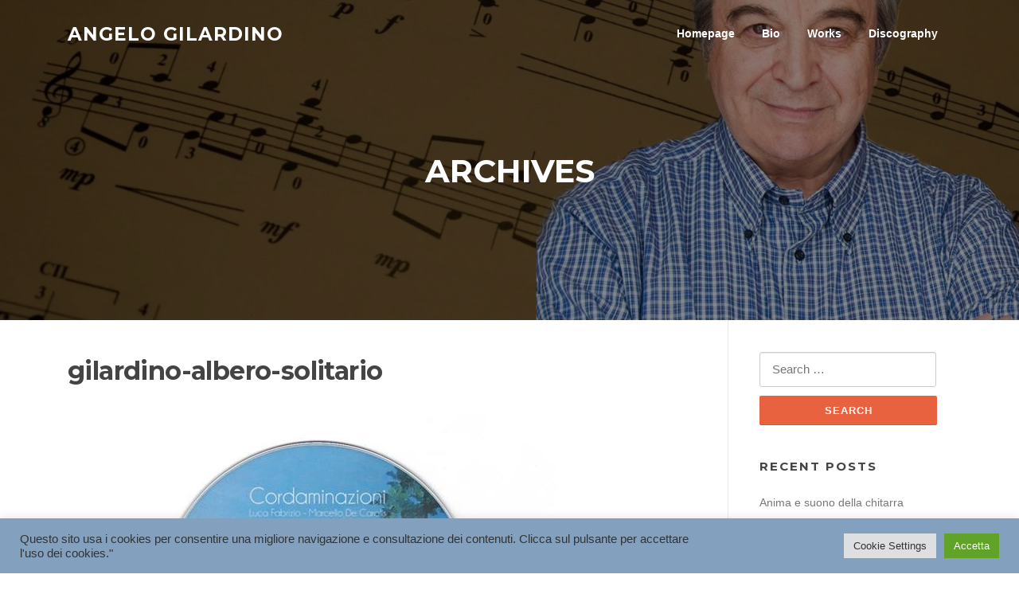

--- FILE ---
content_type: text/html; charset=UTF-8
request_url: http://angelogilardino.com/gilardino-albero-solitario/
body_size: 12575
content:
<!DOCTYPE html>
<html dir="ltr" lang="en-US">
<head>
<meta charset="UTF-8">
<meta name="viewport" content="width=device-width, initial-scale=1">
<link rel="profile" href="http://gmpg.org/xfn/11">
<link rel="pingback" href="http://angelogilardino.com/xmlrpc.php">

<title>gilardino-albero-solitario | Angelo Gilardino</title>

		<!-- All in One SEO 4.9.3 - aioseo.com -->
	<meta name="robots" content="max-image-preview:large" />
	<meta name="author" content="SardiniaNET"/>
	<link rel="canonical" href="http://angelogilardino.com/gilardino-albero-solitario/" />
	<meta name="generator" content="All in One SEO (AIOSEO) 4.9.3" />
		<script type="application/ld+json" class="aioseo-schema">
			{"@context":"https:\/\/schema.org","@graph":[{"@type":"BreadcrumbList","@id":"http:\/\/angelogilardino.com\/gilardino-albero-solitario\/#breadcrumblist","itemListElement":[{"@type":"ListItem","@id":"http:\/\/angelogilardino.com#listItem","position":1,"name":"Home","item":"http:\/\/angelogilardino.com","nextItem":{"@type":"ListItem","@id":"http:\/\/angelogilardino.com\/gilardino-albero-solitario\/#listItem","name":"gilardino-albero-solitario"}},{"@type":"ListItem","@id":"http:\/\/angelogilardino.com\/gilardino-albero-solitario\/#listItem","position":2,"name":"gilardino-albero-solitario","previousItem":{"@type":"ListItem","@id":"http:\/\/angelogilardino.com#listItem","name":"Home"}}]},{"@type":"ItemPage","@id":"http:\/\/angelogilardino.com\/gilardino-albero-solitario\/#itempage","url":"http:\/\/angelogilardino.com\/gilardino-albero-solitario\/","name":"gilardino-albero-solitario | Angelo Gilardino","inLanguage":"en-US","isPartOf":{"@id":"http:\/\/angelogilardino.com\/#website"},"breadcrumb":{"@id":"http:\/\/angelogilardino.com\/gilardino-albero-solitario\/#breadcrumblist"},"author":{"@id":"http:\/\/angelogilardino.com\/author\/sardinianet\/#author"},"creator":{"@id":"http:\/\/angelogilardino.com\/author\/sardinianet\/#author"},"datePublished":"2018-10-18T18:33:47+01:00","dateModified":"2018-10-18T18:33:47+01:00"},{"@type":"Organization","@id":"http:\/\/angelogilardino.com\/#organization","name":"Angelo Gilardino","description":"guitarist-composer","url":"http:\/\/angelogilardino.com\/"},{"@type":"Person","@id":"http:\/\/angelogilardino.com\/author\/sardinianet\/#author","url":"http:\/\/angelogilardino.com\/author\/sardinianet\/","name":"SardiniaNET","image":{"@type":"ImageObject","@id":"http:\/\/angelogilardino.com\/gilardino-albero-solitario\/#authorImage","url":"http:\/\/1.gravatar.com\/avatar\/d71166cd01acc7a6104ffdd15f218204?s=96&d=mm&r=g","width":96,"height":96,"caption":"SardiniaNET"}},{"@type":"WebSite","@id":"http:\/\/angelogilardino.com\/#website","url":"http:\/\/angelogilardino.com\/","name":"Angelo Gilardino","description":"guitarist-composer","inLanguage":"en-US","publisher":{"@id":"http:\/\/angelogilardino.com\/#organization"}}]}
		</script>
		<!-- All in One SEO -->

<link rel='dns-prefetch' href='//fonts.googleapis.com' />
<link rel="alternate" type="application/rss+xml" title="Angelo Gilardino &raquo; Feed" href="http://angelogilardino.com/feed/" />
<link rel="alternate" type="application/rss+xml" title="Angelo Gilardino &raquo; Comments Feed" href="http://angelogilardino.com/comments/feed/" />
<link rel="alternate" type="application/rss+xml" title="Angelo Gilardino &raquo; gilardino-albero-solitario Comments Feed" href="http://angelogilardino.com/feed/?attachment_id=1324" />
<script type="text/javascript">
window._wpemojiSettings = {"baseUrl":"https:\/\/s.w.org\/images\/core\/emoji\/14.0.0\/72x72\/","ext":".png","svgUrl":"https:\/\/s.w.org\/images\/core\/emoji\/14.0.0\/svg\/","svgExt":".svg","source":{"concatemoji":"http:\/\/angelogilardino.com\/wp-includes\/js\/wp-emoji-release.min.js?ver=6.2.8"}};
/*! This file is auto-generated */
!function(e,a,t){var n,r,o,i=a.createElement("canvas"),p=i.getContext&&i.getContext("2d");function s(e,t){p.clearRect(0,0,i.width,i.height),p.fillText(e,0,0);e=i.toDataURL();return p.clearRect(0,0,i.width,i.height),p.fillText(t,0,0),e===i.toDataURL()}function c(e){var t=a.createElement("script");t.src=e,t.defer=t.type="text/javascript",a.getElementsByTagName("head")[0].appendChild(t)}for(o=Array("flag","emoji"),t.supports={everything:!0,everythingExceptFlag:!0},r=0;r<o.length;r++)t.supports[o[r]]=function(e){if(p&&p.fillText)switch(p.textBaseline="top",p.font="600 32px Arial",e){case"flag":return s("\ud83c\udff3\ufe0f\u200d\u26a7\ufe0f","\ud83c\udff3\ufe0f\u200b\u26a7\ufe0f")?!1:!s("\ud83c\uddfa\ud83c\uddf3","\ud83c\uddfa\u200b\ud83c\uddf3")&&!s("\ud83c\udff4\udb40\udc67\udb40\udc62\udb40\udc65\udb40\udc6e\udb40\udc67\udb40\udc7f","\ud83c\udff4\u200b\udb40\udc67\u200b\udb40\udc62\u200b\udb40\udc65\u200b\udb40\udc6e\u200b\udb40\udc67\u200b\udb40\udc7f");case"emoji":return!s("\ud83e\udef1\ud83c\udffb\u200d\ud83e\udef2\ud83c\udfff","\ud83e\udef1\ud83c\udffb\u200b\ud83e\udef2\ud83c\udfff")}return!1}(o[r]),t.supports.everything=t.supports.everything&&t.supports[o[r]],"flag"!==o[r]&&(t.supports.everythingExceptFlag=t.supports.everythingExceptFlag&&t.supports[o[r]]);t.supports.everythingExceptFlag=t.supports.everythingExceptFlag&&!t.supports.flag,t.DOMReady=!1,t.readyCallback=function(){t.DOMReady=!0},t.supports.everything||(n=function(){t.readyCallback()},a.addEventListener?(a.addEventListener("DOMContentLoaded",n,!1),e.addEventListener("load",n,!1)):(e.attachEvent("onload",n),a.attachEvent("onreadystatechange",function(){"complete"===a.readyState&&t.readyCallback()})),(e=t.source||{}).concatemoji?c(e.concatemoji):e.wpemoji&&e.twemoji&&(c(e.twemoji),c(e.wpemoji)))}(window,document,window._wpemojiSettings);
</script>
<style type="text/css">
img.wp-smiley,
img.emoji {
	display: inline !important;
	border: none !important;
	box-shadow: none !important;
	height: 1em !important;
	width: 1em !important;
	margin: 0 0.07em !important;
	vertical-align: -0.1em !important;
	background: none !important;
	padding: 0 !important;
}
</style>
	<link rel='stylesheet' id='wp-block-library-css' href='http://angelogilardino.com/wp-content/plugins/gutenberg/build/block-library/style.css?ver=17.1.4' type='text/css' media='all' />
<link rel='stylesheet' id='ultimate_blocks-cgb-style-css-css' href='http://angelogilardino.com/wp-content/plugins/ultimate-blocks/dist/blocks.style.build.css?ver=3.4.9' type='text/css' media='all' />
<link rel='stylesheet' id='aioseo/css/src/vue/standalone/blocks/table-of-contents/global.scss-css' href='http://angelogilardino.com/wp-content/plugins/all-in-one-seo-pack/dist/Lite/assets/css/table-of-contents/global.e90f6d47.css?ver=4.9.3' type='text/css' media='all' />
<link rel='stylesheet' id='classic-theme-styles-css' href='http://angelogilardino.com/wp-includes/css/classic-themes.min.css?ver=6.2.8' type='text/css' media='all' />
<link rel='stylesheet' id='ub-extension-style-css-css' href='http://angelogilardino.com/wp-content/plugins/ultimate-blocks/src/extensions/style.css?ver=6.2.8' type='text/css' media='all' />
<link rel='stylesheet' id='cookie-law-info-css' href='http://angelogilardino.com/wp-content/plugins/cookie-law-info/legacy/public/css/cookie-law-info-public.css?ver=3.3.9.1' type='text/css' media='all' />
<link rel='stylesheet' id='cookie-law-info-gdpr-css' href='http://angelogilardino.com/wp-content/plugins/cookie-law-info/legacy/public/css/cookie-law-info-gdpr.css?ver=3.3.9.1' type='text/css' media='all' />
<style id='global-styles-inline-css' type='text/css'>
body{--wp--preset--color--black: #000000;--wp--preset--color--cyan-bluish-gray: #abb8c3;--wp--preset--color--white: #ffffff;--wp--preset--color--pale-pink: #f78da7;--wp--preset--color--vivid-red: #cf2e2e;--wp--preset--color--luminous-vivid-orange: #ff6900;--wp--preset--color--luminous-vivid-amber: #fcb900;--wp--preset--color--light-green-cyan: #7bdcb5;--wp--preset--color--vivid-green-cyan: #00d084;--wp--preset--color--pale-cyan-blue: #8ed1fc;--wp--preset--color--vivid-cyan-blue: #0693e3;--wp--preset--color--vivid-purple: #9b51e0;--wp--preset--gradient--vivid-cyan-blue-to-vivid-purple: linear-gradient(135deg,rgba(6,147,227,1) 0%,rgb(155,81,224) 100%);--wp--preset--gradient--light-green-cyan-to-vivid-green-cyan: linear-gradient(135deg,rgb(122,220,180) 0%,rgb(0,208,130) 100%);--wp--preset--gradient--luminous-vivid-amber-to-luminous-vivid-orange: linear-gradient(135deg,rgba(252,185,0,1) 0%,rgba(255,105,0,1) 100%);--wp--preset--gradient--luminous-vivid-orange-to-vivid-red: linear-gradient(135deg,rgba(255,105,0,1) 0%,rgb(207,46,46) 100%);--wp--preset--gradient--very-light-gray-to-cyan-bluish-gray: linear-gradient(135deg,rgb(238,238,238) 0%,rgb(169,184,195) 100%);--wp--preset--gradient--cool-to-warm-spectrum: linear-gradient(135deg,rgb(74,234,220) 0%,rgb(151,120,209) 20%,rgb(207,42,186) 40%,rgb(238,44,130) 60%,rgb(251,105,98) 80%,rgb(254,248,76) 100%);--wp--preset--gradient--blush-light-purple: linear-gradient(135deg,rgb(255,206,236) 0%,rgb(152,150,240) 100%);--wp--preset--gradient--blush-bordeaux: linear-gradient(135deg,rgb(254,205,165) 0%,rgb(254,45,45) 50%,rgb(107,0,62) 100%);--wp--preset--gradient--luminous-dusk: linear-gradient(135deg,rgb(255,203,112) 0%,rgb(199,81,192) 50%,rgb(65,88,208) 100%);--wp--preset--gradient--pale-ocean: linear-gradient(135deg,rgb(255,245,203) 0%,rgb(182,227,212) 50%,rgb(51,167,181) 100%);--wp--preset--gradient--electric-grass: linear-gradient(135deg,rgb(202,248,128) 0%,rgb(113,206,126) 100%);--wp--preset--gradient--midnight: linear-gradient(135deg,rgb(2,3,129) 0%,rgb(40,116,252) 100%);--wp--preset--font-size--small: 13px;--wp--preset--font-size--medium: 20px;--wp--preset--font-size--large: 36px;--wp--preset--font-size--x-large: 42px;--wp--preset--spacing--20: 0.44rem;--wp--preset--spacing--30: 0.67rem;--wp--preset--spacing--40: 1rem;--wp--preset--spacing--50: 1.5rem;--wp--preset--spacing--60: 2.25rem;--wp--preset--spacing--70: 3.38rem;--wp--preset--spacing--80: 5.06rem;--wp--preset--shadow--natural: 6px 6px 9px rgba(0, 0, 0, 0.2);--wp--preset--shadow--deep: 12px 12px 50px rgba(0, 0, 0, 0.4);--wp--preset--shadow--sharp: 6px 6px 0px rgba(0, 0, 0, 0.2);--wp--preset--shadow--outlined: 6px 6px 0px -3px rgba(255, 255, 255, 1), 6px 6px rgba(0, 0, 0, 1);--wp--preset--shadow--crisp: 6px 6px 0px rgba(0, 0, 0, 1);}:where(.is-layout-flex){gap: 0.5em;}:where(.is-layout-grid){gap: 0.5em;}body .is-layout-flow > .alignleft{float: left;margin-inline-start: 0;margin-inline-end: 2em;}body .is-layout-flow > .alignright{float: right;margin-inline-start: 2em;margin-inline-end: 0;}body .is-layout-flow > .aligncenter{margin-left: auto !important;margin-right: auto !important;}body .is-layout-constrained > .alignleft{float: left;margin-inline-start: 0;margin-inline-end: 2em;}body .is-layout-constrained > .alignright{float: right;margin-inline-start: 2em;margin-inline-end: 0;}body .is-layout-constrained > .aligncenter{margin-left: auto !important;margin-right: auto !important;}body .is-layout-constrained > :where(:not(.alignleft):not(.alignright):not(.alignfull)){max-width: var(--wp--style--global--content-size);margin-left: auto !important;margin-right: auto !important;}body .is-layout-constrained > .alignwide{max-width: var(--wp--style--global--wide-size);}body .is-layout-flex{display: flex;}body .is-layout-flex{flex-wrap: wrap;align-items: center;}body .is-layout-flex > *{margin: 0;}body .is-layout-grid{display: grid;}body .is-layout-grid > *{margin: 0;}:where(.wp-block-columns.is-layout-flex){gap: 2em;}:where(.wp-block-columns.is-layout-grid){gap: 2em;}:where(.wp-block-post-template.is-layout-flex){gap: 1.25em;}:where(.wp-block-post-template.is-layout-grid){gap: 1.25em;}.has-black-color{color: var(--wp--preset--color--black) !important;}.has-cyan-bluish-gray-color{color: var(--wp--preset--color--cyan-bluish-gray) !important;}.has-white-color{color: var(--wp--preset--color--white) !important;}.has-pale-pink-color{color: var(--wp--preset--color--pale-pink) !important;}.has-vivid-red-color{color: var(--wp--preset--color--vivid-red) !important;}.has-luminous-vivid-orange-color{color: var(--wp--preset--color--luminous-vivid-orange) !important;}.has-luminous-vivid-amber-color{color: var(--wp--preset--color--luminous-vivid-amber) !important;}.has-light-green-cyan-color{color: var(--wp--preset--color--light-green-cyan) !important;}.has-vivid-green-cyan-color{color: var(--wp--preset--color--vivid-green-cyan) !important;}.has-pale-cyan-blue-color{color: var(--wp--preset--color--pale-cyan-blue) !important;}.has-vivid-cyan-blue-color{color: var(--wp--preset--color--vivid-cyan-blue) !important;}.has-vivid-purple-color{color: var(--wp--preset--color--vivid-purple) !important;}.has-black-background-color{background-color: var(--wp--preset--color--black) !important;}.has-cyan-bluish-gray-background-color{background-color: var(--wp--preset--color--cyan-bluish-gray) !important;}.has-white-background-color{background-color: var(--wp--preset--color--white) !important;}.has-pale-pink-background-color{background-color: var(--wp--preset--color--pale-pink) !important;}.has-vivid-red-background-color{background-color: var(--wp--preset--color--vivid-red) !important;}.has-luminous-vivid-orange-background-color{background-color: var(--wp--preset--color--luminous-vivid-orange) !important;}.has-luminous-vivid-amber-background-color{background-color: var(--wp--preset--color--luminous-vivid-amber) !important;}.has-light-green-cyan-background-color{background-color: var(--wp--preset--color--light-green-cyan) !important;}.has-vivid-green-cyan-background-color{background-color: var(--wp--preset--color--vivid-green-cyan) !important;}.has-pale-cyan-blue-background-color{background-color: var(--wp--preset--color--pale-cyan-blue) !important;}.has-vivid-cyan-blue-background-color{background-color: var(--wp--preset--color--vivid-cyan-blue) !important;}.has-vivid-purple-background-color{background-color: var(--wp--preset--color--vivid-purple) !important;}.has-black-border-color{border-color: var(--wp--preset--color--black) !important;}.has-cyan-bluish-gray-border-color{border-color: var(--wp--preset--color--cyan-bluish-gray) !important;}.has-white-border-color{border-color: var(--wp--preset--color--white) !important;}.has-pale-pink-border-color{border-color: var(--wp--preset--color--pale-pink) !important;}.has-vivid-red-border-color{border-color: var(--wp--preset--color--vivid-red) !important;}.has-luminous-vivid-orange-border-color{border-color: var(--wp--preset--color--luminous-vivid-orange) !important;}.has-luminous-vivid-amber-border-color{border-color: var(--wp--preset--color--luminous-vivid-amber) !important;}.has-light-green-cyan-border-color{border-color: var(--wp--preset--color--light-green-cyan) !important;}.has-vivid-green-cyan-border-color{border-color: var(--wp--preset--color--vivid-green-cyan) !important;}.has-pale-cyan-blue-border-color{border-color: var(--wp--preset--color--pale-cyan-blue) !important;}.has-vivid-cyan-blue-border-color{border-color: var(--wp--preset--color--vivid-cyan-blue) !important;}.has-vivid-purple-border-color{border-color: var(--wp--preset--color--vivid-purple) !important;}.has-vivid-cyan-blue-to-vivid-purple-gradient-background{background: var(--wp--preset--gradient--vivid-cyan-blue-to-vivid-purple) !important;}.has-light-green-cyan-to-vivid-green-cyan-gradient-background{background: var(--wp--preset--gradient--light-green-cyan-to-vivid-green-cyan) !important;}.has-luminous-vivid-amber-to-luminous-vivid-orange-gradient-background{background: var(--wp--preset--gradient--luminous-vivid-amber-to-luminous-vivid-orange) !important;}.has-luminous-vivid-orange-to-vivid-red-gradient-background{background: var(--wp--preset--gradient--luminous-vivid-orange-to-vivid-red) !important;}.has-very-light-gray-to-cyan-bluish-gray-gradient-background{background: var(--wp--preset--gradient--very-light-gray-to-cyan-bluish-gray) !important;}.has-cool-to-warm-spectrum-gradient-background{background: var(--wp--preset--gradient--cool-to-warm-spectrum) !important;}.has-blush-light-purple-gradient-background{background: var(--wp--preset--gradient--blush-light-purple) !important;}.has-blush-bordeaux-gradient-background{background: var(--wp--preset--gradient--blush-bordeaux) !important;}.has-luminous-dusk-gradient-background{background: var(--wp--preset--gradient--luminous-dusk) !important;}.has-pale-ocean-gradient-background{background: var(--wp--preset--gradient--pale-ocean) !important;}.has-electric-grass-gradient-background{background: var(--wp--preset--gradient--electric-grass) !important;}.has-midnight-gradient-background{background: var(--wp--preset--gradient--midnight) !important;}.has-small-font-size{font-size: var(--wp--preset--font-size--small) !important;}.has-medium-font-size{font-size: var(--wp--preset--font-size--medium) !important;}.has-large-font-size{font-size: var(--wp--preset--font-size--large) !important;}.has-x-large-font-size{font-size: var(--wp--preset--font-size--x-large) !important;}
:where(.wp-block-columns.is-layout-flex){gap: 2em;}:where(.wp-block-columns.is-layout-grid){gap: 2em;}
.wp-block-pullquote{font-size: 1.5em;line-height: 1.6;}
.wp-block-navigation a:where(:not(.wp-element-button)){color: inherit;}
:where(.wp-block-post-template.is-layout-flex){gap: 1.25em;}:where(.wp-block-post-template.is-layout-grid){gap: 1.25em;}
</style>
<link rel='stylesheet' id='screenr-fonts-css' href='https://fonts.googleapis.com/css?family=Open%2BSans%3A400%2C300%2C300italic%2C400italic%2C600%2C600italic%2C700%2C700italic%7CMontserrat%3A400%2C700&#038;subset=latin%2Clatin-ext' type='text/css' media='all' />
<link rel='stylesheet' id='font-awesome-css' href='http://angelogilardino.com/wp-content/themes/screenr/assets/css/font-awesome.min.css?ver=4.0.0' type='text/css' media='all' />
<link rel='stylesheet' id='bootstrap-css' href='http://angelogilardino.com/wp-content/themes/screenr/assets/css/bootstrap.min.css?ver=4.0.0' type='text/css' media='all' />
<link rel='stylesheet' id='screenr-style-css' href='http://angelogilardino.com/wp-content/themes/screenr/style.css?ver=6.2.8' type='text/css' media='all' />
<style id='screenr-style-inline-css' type='text/css'>
	.parallax-window.parallax-videolightbox .parallax-mirror::before{
		background-color: rgba(2,2,2,0.57);
	}
			#page-header-cover.swiper-slider.no-image .swiper-slide .overlay {
		background-color: #000000;
		opacity: 1;
	}
	
	
	
	
	
	
	
		.gallery-carousel .g-item{
		padding: 0px 10px;
	}
	.gallery-carousel {
		margin-left: -10px;
		margin-right: -10px;
	}
	.gallery-grid .g-item, .gallery-masonry .g-item .inner {
		padding: 10px;
	}
	.gallery-grid, .gallery-masonry {
		margin: -10px;
	}
	
</style>
<link rel='stylesheet' id='screenr-gallery-lightgallery-css' href='http://angelogilardino.com/wp-content/themes/screenr/assets/css/lightgallery.css?ver=6.2.8' type='text/css' media='all' />
<link rel='stylesheet' id='tablepress-default-css' href='http://angelogilardino.com/wp-content/plugins/tablepress/css/build/default.css?ver=3.2.6' type='text/css' media='all' />
<script type='text/javascript' src='http://angelogilardino.com/wp-includes/js/jquery/jquery.min.js?ver=3.6.4' id='jquery-core-js'></script>
<script type='text/javascript' src='http://angelogilardino.com/wp-includes/js/jquery/jquery-migrate.min.js?ver=3.4.0' id='jquery-migrate-js'></script>
<script type='text/javascript' id='cookie-law-info-js-extra'>
/* <![CDATA[ */
var Cli_Data = {"nn_cookie_ids":[],"cookielist":[],"non_necessary_cookies":[],"ccpaEnabled":"","ccpaRegionBased":"","ccpaBarEnabled":"","strictlyEnabled":["necessary","obligatoire"],"ccpaType":"gdpr","js_blocking":"1","custom_integration":"","triggerDomRefresh":"","secure_cookies":""};
var cli_cookiebar_settings = {"animate_speed_hide":"500","animate_speed_show":"500","background":"#83a1bf","border":"#b1a6a6c2","border_on":"","button_1_button_colour":"#61a229","button_1_button_hover":"#4e8221","button_1_link_colour":"#fff","button_1_as_button":"1","button_1_new_win":"","button_2_button_colour":"#333","button_2_button_hover":"#292929","button_2_link_colour":"#444","button_2_as_button":"","button_2_hidebar":"","button_3_button_colour":"#dedfe0","button_3_button_hover":"#b2b2b3","button_3_link_colour":"#333333","button_3_as_button":"1","button_3_new_win":"","button_4_button_colour":"#dedfe0","button_4_button_hover":"#b2b2b3","button_4_link_colour":"#333333","button_4_as_button":"1","button_7_button_colour":"#61a229","button_7_button_hover":"#4e8221","button_7_link_colour":"#fff","button_7_as_button":"1","button_7_new_win":"","font_family":"inherit","header_fix":"","notify_animate_hide":"1","notify_animate_show":"","notify_div_id":"#cookie-law-info-bar","notify_position_horizontal":"right","notify_position_vertical":"bottom","scroll_close":"","scroll_close_reload":"","accept_close_reload":"","reject_close_reload":"","showagain_tab":"","showagain_background":"#fff","showagain_border":"#000","showagain_div_id":"#cookie-law-info-again","showagain_x_position":"100px","text":"#333333","show_once_yn":"","show_once":"10000","logging_on":"","as_popup":"","popup_overlay":"1","bar_heading_text":"","cookie_bar_as":"banner","popup_showagain_position":"bottom-right","widget_position":"left"};
var log_object = {"ajax_url":"http:\/\/angelogilardino.com\/wp-admin\/admin-ajax.php"};
/* ]]> */
</script>
<script type='text/javascript' src='http://angelogilardino.com/wp-content/plugins/cookie-law-info/legacy/public/js/cookie-law-info-public.js?ver=3.3.9.1' id='cookie-law-info-js'></script>
<link rel="https://api.w.org/" href="http://angelogilardino.com/wp-json/" /><link rel="alternate" type="application/json" href="http://angelogilardino.com/wp-json/wp/v2/media/1324" /><link rel="EditURI" type="application/rsd+xml" title="RSD" href="http://angelogilardino.com/xmlrpc.php?rsd" />
<link rel="wlwmanifest" type="application/wlwmanifest+xml" href="http://angelogilardino.com/wp-includes/wlwmanifest.xml" />
<meta name="generator" content="WordPress 6.2.8" />
<link rel='shortlink' href='http://angelogilardino.com/?p=1324' />
<link rel="alternate" type="application/json+oembed" href="http://angelogilardino.com/wp-json/oembed/1.0/embed?url=http%3A%2F%2Fangelogilardino.com%2Fgilardino-albero-solitario%2F" />
<link rel="alternate" type="text/xml+oembed" href="http://angelogilardino.com/wp-json/oembed/1.0/embed?url=http%3A%2F%2Fangelogilardino.com%2Fgilardino-albero-solitario%2F&#038;format=xml" />
<style type="text/css">.recentcomments a{display:inline !important;padding:0 !important;margin:0 !important;}</style><link rel="icon" href="http://angelogilardino.com/wp-content/uploads/2021/06/cropped-ICON-32x32.jpg" sizes="32x32" />
<link rel="icon" href="http://angelogilardino.com/wp-content/uploads/2021/06/cropped-ICON-192x192.jpg" sizes="192x192" />
<link rel="apple-touch-icon" href="http://angelogilardino.com/wp-content/uploads/2021/06/cropped-ICON-180x180.jpg" />
<meta name="msapplication-TileImage" content="http://angelogilardino.com/wp-content/uploads/2021/06/cropped-ICON-270x270.jpg" />
</head>

<body class="attachment attachment-template-default single single-attachment postid-1324 attachmentid-1324 attachment-jpeg group-blog has-site-title no-site-tagline header-layout-fixed">
<div id="page" class="site">
	<a class="skip-link screen-reader-text" href="#content">Skip to content</a>
    	<header id="masthead" class="site-header sticky-header transparent" role="banner">
		<div class="container">
			    <div class="site-branding">
                        <p class="site-title"><a href="http://angelogilardino.com/" rel="home">Angelo Gilardino</a></p>
                    </div><!-- .site-branding -->
    
			<div class="header-right-wrapper">
				<a href="#" id="nav-toggle">Menu<span></span></a>
				<nav id="site-navigation" class="main-navigation" role="navigation">
					<ul class="nav-menu">
						<li id="menu-item-1859" class="menu-item menu-item-type-post_type menu-item-object-page menu-item-home menu-item-1859"><a href="http://angelogilardino.com/">Homepage</a></li>
<li id="menu-item-1860" class="menu-item menu-item-type-post_type menu-item-object-page menu-item-1860"><a href="http://angelogilardino.com/bio/">Bio</a></li>
<li id="menu-item-1864" class="menu-item menu-item-type-post_type menu-item-object-page menu-item-1864"><a href="http://angelogilardino.com/works/">Works</a></li>
<li id="menu-item-1892" class="menu-item menu-item-type-custom menu-item-object-custom menu-item-has-children menu-item-1892"><a href="#">Discography</a>
<ul class="sub-menu">
	<li id="menu-item-1863" class="menu-item menu-item-type-post_type menu-item-object-page menu-item-1863"><a href="http://angelogilardino.com/gilardino-discography-guitar-solo-1/">Solo Guitar</a></li>
	<li id="menu-item-1893" class="menu-item menu-item-type-post_type menu-item-object-page menu-item-1893"><a href="http://angelogilardino.com/discography-guitar-concertos/">Guitar Concertos</a></li>
</ul>
</li>
					</ul>
				</nav>
				<!-- #site-navigation -->
			</div>

		</div>
	</header><!-- #masthead -->
	<section id="page-header-cover" class="section-slider swiper-slider fixed has-image" >
		<div class="swiper-container" data-autoplay="0">
			<div class="swiper-wrapper ">
				<div class="swiper-slide slide-align-center " style="background-image: url('http://angelogilardino.com/wp-content/uploads/2021/09/cropped-HEADER.jpg');" ><div class="swiper-slide-intro"><div class="swiper-intro-inner" style="padding-top: 13%; padding-bottom: 13%; " ><h2 class="swiper-slide-heading">Archives</h2></div></div><div class="overlay"></div></div>			</div>
		</div>
	</section>
	
	<div id="content" class="site-content">

		<div id="content-inside" class="container right-sidebar">
			<div id="primary" class="content-area">
				<main id="main" class="site-main" role="main">

				
                    <article id="post-1324" class="post-1324 attachment type-attachment status-inherit hentry">
                        <header class="entry-header">
                            <h1 class="entry-title">gilardino-albero-solitario</h1>                        </header><!-- .entry-header -->
                        <img width="616" height="455" src="http://angelogilardino.com/wp-content/uploads/2018/10/gilardino-albero-solitario.jpg" class="attachment-full size-full" alt="" decoding="async" loading="lazy" srcset="http://angelogilardino.com/wp-content/uploads/2018/10/gilardino-albero-solitario.jpg 616w, http://angelogilardino.com/wp-content/uploads/2018/10/gilardino-albero-solitario-300x222.jpg 300w, http://angelogilardino.com/wp-content/uploads/2018/10/gilardino-albero-solitario-271x200.jpg 271w" sizes="(max-width: 616px) 100vw, 616px" />                        <div class="entry-content">
                                                    </div><!-- .entry-content -->
                        <footer class="entry-footer">
                            <a href="http://angelogilardino.com/wp-content/uploads/2018/10/gilardino-albero-solitario.jpg">full (616x455)</a> | <a href="http://angelogilardino.com/wp-content/uploads/2018/10/gilardino-albero-solitario-250x250.jpg">thumbnail (250x250)</a> | <a href="http://angelogilardino.com/wp-content/uploads/2018/10/gilardino-albero-solitario-300x222.jpg">medium (300x222)</a> | <a href="http://angelogilardino.com/wp-content/uploads/2018/10/gilardino-albero-solitario.jpg">medium_large (616x455)</a> | <a href="http://angelogilardino.com/wp-content/uploads/2018/10/gilardino-albero-solitario.jpg">large (616x455)</a> | <a href="http://angelogilardino.com/wp-content/uploads/2018/10/gilardino-albero-solitario.jpg">1536x1536 (616x455)</a> | <a href="http://angelogilardino.com/wp-content/uploads/2018/10/gilardino-albero-solitario.jpg">2048x2048 (616x455)</a> | <a href="http://angelogilardino.com/wp-content/uploads/2018/10/gilardino-albero-solitario.jpg">screenr-blog-grid-small (271x200)</a> | <a href="http://angelogilardino.com/wp-content/uploads/2018/10/gilardino-albero-solitario.jpg">screenr-blog-grid (406x300)</a> | <a href="http://angelogilardino.com/wp-content/uploads/2018/10/gilardino-albero-solitario.jpg">screenr-blog-list (542x400)</a> | <a href="http://angelogilardino.com/wp-content/uploads/2018/10/gilardino-albero-solitario.jpg">screenr-service-small (379x280)</a>                        </footer>
                    </article><!-- #post-## -->

					
<div id="comments" class="comments-area">

		<div id="respond" class="comment-respond">
		<h3 id="reply-title" class="comment-reply-title">Leave a Reply <small><a rel="nofollow" id="cancel-comment-reply-link" href="/gilardino-albero-solitario/#respond" style="display:none;">Cancel reply</a></small></h3><form action="http://angelogilardino.com/wp-comments-post.php" method="post" id="commentform" class="comment-form" novalidate><p class="comment-notes"><span id="email-notes">Your email address will not be published.</span> <span class="required-field-message">Required fields are marked <span class="required">*</span></span></p><p class="comment-form-comment"><label for="comment">Comment <span class="required">*</span></label> <textarea id="comment" name="comment" cols="45" rows="8" maxlength="65525" required></textarea></p><p class="comment-form-author"><label for="author">Name <span class="required">*</span></label> <input id="author" name="author" type="text" value="" size="30" maxlength="245" autocomplete="name" required /></p>
<p class="comment-form-email"><label for="email">Email <span class="required">*</span></label> <input id="email" name="email" type="email" value="" size="30" maxlength="100" aria-describedby="email-notes" autocomplete="email" required /></p>
<p class="comment-form-url"><label for="url">Website</label> <input id="url" name="url" type="url" value="" size="30" maxlength="200" autocomplete="url" /></p>
<p class="form-submit"><input name="submit" type="submit" id="submit" class="submit" value="Post Comment" /> <input type='hidden' name='comment_post_ID' value='1324' id='comment_post_ID' />
<input type='hidden' name='comment_parent' id='comment_parent' value='0' />
</p><p style="display: none;"><input type="hidden" id="akismet_comment_nonce" name="akismet_comment_nonce" value="4b48c05e7b" /></p><p style="display: none !important;" class="akismet-fields-container" data-prefix="ak_"><label>&#916;<textarea name="ak_hp_textarea" cols="45" rows="8" maxlength="100"></textarea></label><input type="hidden" id="ak_js_1" name="ak_js" value="124"/><script>document.getElementById( "ak_js_1" ).setAttribute( "value", ( new Date() ).getTime() );</script></p></form>	</div><!-- #respond -->
	<p class="akismet_comment_form_privacy_notice">This site uses Akismet to reduce spam. <a href="https://akismet.com/privacy/" target="_blank" rel="nofollow noopener">Learn how your comment data is processed.</a></p>
</div><!-- #comments -->

				
				</main><!-- #main -->
			</div><!-- #primary -->

			
<div id="secondary" class="widget-area sidebar" role="complementary">
	<section id="search-1" class="widget widget_search"><form role="search" method="get" class="search-form" action="http://angelogilardino.com/">
				<label>
					<span class="screen-reader-text">Search for:</span>
					<input type="search" class="search-field" placeholder="Search &hellip;" value="" name="s" />
				</label>
				<input type="submit" class="search-submit" value="Search" />
			</form></section>
		<section id="recent-posts-3" class="widget widget_recent_entries">
		<h2 class="widget-title">Recent Posts</h2>
		<ul>
											<li>
					<a href="http://angelogilardino.com/2119-anima-e-suono-della-chitarra/">Anima e suono della chitarra</a>
									</li>
											<li>
					<a href="http://angelogilardino.com/2115-speciale-angelo-gilardino-su-radio-24/">Speciale Angelo Gilardino su Radio 24</a>
									</li>
											<li>
					<a href="http://angelogilardino.com/2110-intervista-ad-angelo-gilardino/">Intervista ad Angelo Gilardino</a>
									</li>
											<li>
					<a href="http://angelogilardino.com/2107-festival-angelo-gilardino-ii-edizione/">Festival Angelo Gilardino &#8211; II Edizione</a>
									</li>
											<li>
					<a href="http://angelogilardino.com/2103-retrato-de-princesa-con-flores-2/">Retrato de princesa con flores</a>
									</li>
					</ul>

		</section><section id="recent-comments-1" class="widget widget_recent_comments"><h2 class="widget-title">Recent Comments</h2><ul id="recentcomments"></ul></section><section id="archives-1" class="widget widget_archive"><h2 class="widget-title">Archives</h2>		<label class="screen-reader-text" for="archives-dropdown-1">Archives</label>
		<select id="archives-dropdown-1" name="archive-dropdown">
			
			<option value="">Select Month</option>
				<option value='http://angelogilardino.com/date/2022/08/'> August 2022 &nbsp;(2)</option>
	<option value='http://angelogilardino.com/date/2022/07/'> July 2022 &nbsp;(4)</option>
	<option value='http://angelogilardino.com/date/2022/01/'> January 2022 &nbsp;(7)</option>
	<option value='http://angelogilardino.com/date/2021/12/'> December 2021 &nbsp;(3)</option>
	<option value='http://angelogilardino.com/date/2021/11/'> November 2021 &nbsp;(3)</option>
	<option value='http://angelogilardino.com/date/2021/10/'> October 2021 &nbsp;(5)</option>
	<option value='http://angelogilardino.com/date/2021/09/'> September 2021 &nbsp;(11)</option>
	<option value='http://angelogilardino.com/date/2021/08/'> August 2021 &nbsp;(4)</option>
	<option value='http://angelogilardino.com/date/2021/07/'> July 2021 &nbsp;(2)</option>
	<option value='http://angelogilardino.com/date/2021/06/'> June 2021 &nbsp;(4)</option>
	<option value='http://angelogilardino.com/date/2021/05/'> May 2021 &nbsp;(3)</option>
	<option value='http://angelogilardino.com/date/2021/04/'> April 2021 &nbsp;(3)</option>
	<option value='http://angelogilardino.com/date/2020/12/'> December 2020 &nbsp;(6)</option>
	<option value='http://angelogilardino.com/date/2020/11/'> November 2020 &nbsp;(2)</option>
	<option value='http://angelogilardino.com/date/2020/10/'> October 2020 &nbsp;(8)</option>
	<option value='http://angelogilardino.com/date/2020/09/'> September 2020 &nbsp;(6)</option>
	<option value='http://angelogilardino.com/date/2020/08/'> August 2020 &nbsp;(4)</option>
	<option value='http://angelogilardino.com/date/2020/07/'> July 2020 &nbsp;(4)</option>
	<option value='http://angelogilardino.com/date/2020/06/'> June 2020 &nbsp;(10)</option>
	<option value='http://angelogilardino.com/date/2020/05/'> May 2020 &nbsp;(6)</option>
	<option value='http://angelogilardino.com/date/2020/04/'> April 2020 &nbsp;(6)</option>
	<option value='http://angelogilardino.com/date/2020/03/'> March 2020 &nbsp;(3)</option>
	<option value='http://angelogilardino.com/date/2020/02/'> February 2020 &nbsp;(4)</option>
	<option value='http://angelogilardino.com/date/2020/01/'> January 2020 &nbsp;(7)</option>
	<option value='http://angelogilardino.com/date/2019/12/'> December 2019 &nbsp;(3)</option>
	<option value='http://angelogilardino.com/date/2019/11/'> November 2019 &nbsp;(1)</option>
	<option value='http://angelogilardino.com/date/2019/10/'> October 2019 &nbsp;(2)</option>
	<option value='http://angelogilardino.com/date/2019/09/'> September 2019 &nbsp;(5)</option>
	<option value='http://angelogilardino.com/date/2019/08/'> August 2019 &nbsp;(3)</option>
	<option value='http://angelogilardino.com/date/2019/07/'> July 2019 &nbsp;(1)</option>
	<option value='http://angelogilardino.com/date/2019/02/'> February 2019 &nbsp;(1)</option>
	<option value='http://angelogilardino.com/date/2019/01/'> January 2019 &nbsp;(2)</option>
	<option value='http://angelogilardino.com/date/2018/12/'> December 2018 &nbsp;(3)</option>
	<option value='http://angelogilardino.com/date/2018/11/'> November 2018 &nbsp;(6)</option>
	<option value='http://angelogilardino.com/date/2018/10/'> October 2018 &nbsp;(5)</option>
	<option value='http://angelogilardino.com/date/2018/09/'> September 2018 &nbsp;(4)</option>
	<option value='http://angelogilardino.com/date/2018/08/'> August 2018 &nbsp;(3)</option>
	<option value='http://angelogilardino.com/date/2018/07/'> July 2018 &nbsp;(6)</option>
	<option value='http://angelogilardino.com/date/2018/06/'> June 2018 &nbsp;(4)</option>
	<option value='http://angelogilardino.com/date/2018/05/'> May 2018 &nbsp;(2)</option>
	<option value='http://angelogilardino.com/date/2018/04/'> April 2018 &nbsp;(1)</option>
	<option value='http://angelogilardino.com/date/2018/03/'> March 2018 &nbsp;(1)</option>
	<option value='http://angelogilardino.com/date/2018/01/'> January 2018 &nbsp;(1)</option>
	<option value='http://angelogilardino.com/date/2017/12/'> December 2017 &nbsp;(1)</option>
	<option value='http://angelogilardino.com/date/2017/11/'> November 2017 &nbsp;(1)</option>
	<option value='http://angelogilardino.com/date/2016/07/'> July 2016 &nbsp;(1)</option>
	<option value='http://angelogilardino.com/date/2016/02/'> February 2016 &nbsp;(1)</option>
	<option value='http://angelogilardino.com/date/2015/12/'> December 2015 &nbsp;(1)</option>
	<option value='http://angelogilardino.com/date/2015/09/'> September 2015 &nbsp;(1)</option>
	<option value='http://angelogilardino.com/date/2015/07/'> July 2015 &nbsp;(1)</option>
	<option value='http://angelogilardino.com/date/2015/06/'> June 2015 &nbsp;(1)</option>
	<option value='http://angelogilardino.com/date/2015/03/'> March 2015 &nbsp;(1)</option>
	<option value='http://angelogilardino.com/date/2014/11/'> November 2014 &nbsp;(1)</option>
	<option value='http://angelogilardino.com/date/2014/10/'> October 2014 &nbsp;(2)</option>
	<option value='http://angelogilardino.com/date/2014/09/'> September 2014 &nbsp;(1)</option>
	<option value='http://angelogilardino.com/date/2014/08/'> August 2014 &nbsp;(1)</option>
	<option value='http://angelogilardino.com/date/2014/07/'> July 2014 &nbsp;(1)</option>
	<option value='http://angelogilardino.com/date/2014/06/'> June 2014 &nbsp;(2)</option>
	<option value='http://angelogilardino.com/date/2014/05/'> May 2014 &nbsp;(1)</option>
	<option value='http://angelogilardino.com/date/2014/03/'> March 2014 &nbsp;(2)</option>
	<option value='http://angelogilardino.com/date/2014/01/'> January 2014 &nbsp;(1)</option>
	<option value='http://angelogilardino.com/date/2013/10/'> October 2013 &nbsp;(1)</option>
	<option value='http://angelogilardino.com/date/2013/09/'> September 2013 &nbsp;(1)</option>
	<option value='http://angelogilardino.com/date/2013/07/'> July 2013 &nbsp;(1)</option>
	<option value='http://angelogilardino.com/date/2013/05/'> May 2013 &nbsp;(1)</option>
	<option value='http://angelogilardino.com/date/2013/04/'> April 2013 &nbsp;(1)</option>
	<option value='http://angelogilardino.com/date/2013/02/'> February 2013 &nbsp;(1)</option>
	<option value='http://angelogilardino.com/date/2013/01/'> January 2013 &nbsp;(1)</option>
	<option value='http://angelogilardino.com/date/2012/11/'> November 2012 &nbsp;(3)</option>
	<option value='http://angelogilardino.com/date/2012/09/'> September 2012 &nbsp;(1)</option>
	<option value='http://angelogilardino.com/date/2012/08/'> August 2012 &nbsp;(5)</option>
	<option value='http://angelogilardino.com/date/2012/07/'> July 2012 &nbsp;(3)</option>
	<option value='http://angelogilardino.com/date/2012/06/'> June 2012 &nbsp;(2)</option>
	<option value='http://angelogilardino.com/date/2012/05/'> May 2012 &nbsp;(2)</option>
	<option value='http://angelogilardino.com/date/2012/04/'> April 2012 &nbsp;(1)</option>
	<option value='http://angelogilardino.com/date/2012/01/'> January 2012 &nbsp;(4)</option>
	<option value='http://angelogilardino.com/date/2011/12/'> December 2011 &nbsp;(1)</option>
	<option value='http://angelogilardino.com/date/2011/11/'> November 2011 &nbsp;(1)</option>
	<option value='http://angelogilardino.com/date/2011/10/'> October 2011 &nbsp;(1)</option>
	<option value='http://angelogilardino.com/date/2011/06/'> June 2011 &nbsp;(2)</option>
	<option value='http://angelogilardino.com/date/2011/03/'> March 2011 &nbsp;(1)</option>
	<option value='http://angelogilardino.com/date/2010/12/'> December 2010 &nbsp;(1)</option>
	<option value='http://angelogilardino.com/date/2010/08/'> August 2010 &nbsp;(1)</option>
	<option value='http://angelogilardino.com/date/2009/11/'> November 2009 &nbsp;(1)</option>
	<option value='http://angelogilardino.com/date/2009/09/'> September 2009 &nbsp;(2)</option>
	<option value='http://angelogilardino.com/date/2009/06/'> June 2009 &nbsp;(1)</option>
	<option value='http://angelogilardino.com/date/2009/03/'> March 2009 &nbsp;(1)</option>
	<option value='http://angelogilardino.com/date/2008/12/'> December 2008 &nbsp;(1)</option>
	<option value='http://angelogilardino.com/date/2007/12/'> December 2007 &nbsp;(1)</option>
	<option value='http://angelogilardino.com/date/2007/09/'> September 2007 &nbsp;(1)</option>
	<option value='http://angelogilardino.com/date/2006/12/'> December 2006 &nbsp;(2)</option>
	<option value='http://angelogilardino.com/date/2006/09/'> September 2006 &nbsp;(1)</option>
	<option value='http://angelogilardino.com/date/2006/07/'> July 2006 &nbsp;(1)</option>
	<option value='http://angelogilardino.com/date/2006/06/'> June 2006 &nbsp;(1)</option>
	<option value='http://angelogilardino.com/date/2006/04/'> April 2006 &nbsp;(1)</option>
	<option value='http://angelogilardino.com/date/2005/12/'> December 2005 &nbsp;(1)</option>
	<option value='http://angelogilardino.com/date/2005/06/'> June 2005 &nbsp;(2)</option>
	<option value='http://angelogilardino.com/date/2005/03/'> March 2005 &nbsp;(1)</option>
	<option value='http://angelogilardino.com/date/2005/01/'> January 2005 &nbsp;(1)</option>
	<option value='http://angelogilardino.com/date/2004/05/'> May 2004 &nbsp;(1)</option>
	<option value='http://angelogilardino.com/date/2003/09/'> September 2003 &nbsp;(1)</option>
	<option value='http://angelogilardino.com/date/2002/12/'> December 2002 &nbsp;(1)</option>
	<option value='http://angelogilardino.com/date/2002/05/'> May 2002 &nbsp;(1)</option>
	<option value='http://angelogilardino.com/date/2001/01/'> January 2001 &nbsp;(1)</option>
	<option value='http://angelogilardino.com/date/2000/09/'> September 2000 &nbsp;(1)</option>
	<option value='http://angelogilardino.com/date/2000/03/'> March 2000 &nbsp;(1)</option>
	<option value='http://angelogilardino.com/date/2000/02/'> February 2000 &nbsp;(1)</option>
	<option value='http://angelogilardino.com/date/1999/12/'> December 1999 &nbsp;(1)</option>
	<option value='http://angelogilardino.com/date/1999/11/'> November 1999 &nbsp;(1)</option>
	<option value='http://angelogilardino.com/date/1997/06/'> June 1997 &nbsp;(1)</option>
	<option value='http://angelogilardino.com/date/1993/01/'> January 1993 &nbsp;(1)</option>
	<option value='http://angelogilardino.com/date/1985/09/'> September 1985 &nbsp;(1)</option>

		</select>

<script type="text/javascript">
/* <![CDATA[ */
(function() {
	var dropdown = document.getElementById( "archives-dropdown-1" );
	function onSelectChange() {
		if ( dropdown.options[ dropdown.selectedIndex ].value !== '' ) {
			document.location.href = this.options[ this.selectedIndex ].value;
		}
	}
	dropdown.onchange = onSelectChange;
})();
/* ]]> */
</script>
			</section><section id="categories-3" class="widget widget_categories"><h2 class="widget-title">Categories</h2><form action="http://angelogilardino.com" method="get"><label class="screen-reader-text" for="cat">Categories</label><select  name='cat' id='cat' class='postform'>
	<option value='-1'>Select Category</option>
	<option class="level-0" value="1">Appunti</option>
	<option class="level-0" value="4">Composizione</option>
	<option class="level-0" value="21">Conferenze</option>
	<option class="level-0" value="37">Discografia</option>
	<option class="level-0" value="5">Docenza</option>
	<option class="level-0" value="8">Letteratura, Pittura e Fotografia</option>
	<option class="level-0" value="6">Libri</option>
	<option class="level-0" value="498">Manifestazioni</option>
	<option class="level-0" value="235">Prime esecuzioni</option>
	<option class="level-0" value="280">Ricerca musicologica</option>
	<option class="level-0" value="20">Stampa</option>
</select>
</form>
<script type="text/javascript">
/* <![CDATA[ */
(function() {
	var dropdown = document.getElementById( "cat" );
	function onCatChange() {
		if ( dropdown.options[ dropdown.selectedIndex ].value > 0 ) {
			dropdown.parentNode.submit();
		}
	}
	dropdown.onchange = onCatChange;
})();
/* ]]> */
</script>

			</section></div><!-- #secondary -->

		</div><!--#content-inside -->
	</div><!-- #content -->

	<footer id="colophon" class="site-footer" role="contentinfo">
					<div class="footer-widgets section-padding ">
				<div class="container">
					<div class="row">
														<div id="footer-1" class="col-md-3 col-sm-12 footer-column widget-area sidebar" role="complementary">
									<aside id="block-7" class="widget widget_block">
<h2 class="wp-block-heading">Privacy</h2>
</aside><aside id="block-8" class="widget widget_block widget_text">
<p>In ottemperanza degli obblighi derivanti dalla normativa nazionale e comunitaria, il presente sito rispetta e tutela la riservatezza dei visitatori e degli utenti.<br><strong><a href="http://angelogilardino.com/privacy-policy/">Politica della privacy</a>.</strong></p>
</aside>								</div>
																<div id="footer-2" class="col-md-5 col-sm-12 footer-column widget-area sidebar" role="complementary">
									
		<aside id="recent-posts-4" class="widget widget_recent_entries">
		<h3 class="widget-title">Recent news</h3>
		<ul>
											<li>
					<a href="http://angelogilardino.com/2119-anima-e-suono-della-chitarra/">Anima e suono della chitarra</a>
									</li>
											<li>
					<a href="http://angelogilardino.com/2115-speciale-angelo-gilardino-su-radio-24/">Speciale Angelo Gilardino su Radio 24</a>
									</li>
											<li>
					<a href="http://angelogilardino.com/2110-intervista-ad-angelo-gilardino/">Intervista ad Angelo Gilardino</a>
									</li>
					</ul>

		</aside>								</div>
																<div id="footer-3" class="col-md-4 col-sm-12 footer-column widget-area sidebar" role="complementary">
									<aside id="text-4" class="widget widget_text"><h3 class="widget-title">Contact</h3>			<div class="textwidget"><div class="contact-info-item">
	<div class="contact-text"><i class="fa fa-map-marker"></i></div>
	<div class="contact-value">Corso Marcello Prestinari<br>
	13100 Vercelli - Italia
</div>
</div>
<div class="contact-info-item">
	<div class="contact-text"><i class="fa fa-envelope"></i></div>
	<div class="contact-value"><a href="mailto:calatrava80@gmail.com">Email</a></div>
</div>
<div class="contact-info-item">
	<div class="contact-text"><i class="fa fa-phone"></i></div>
	<div class="contact-value"> +39 3383113521</div>
</div>
</div>
		</aside>								</div>
													</div>
				</div>
			</div>
		
        	<div class=" site-info">
		<div class="container">
			<div class="site-copyright">
				Copyright &copy; 2026 Angelo Gilardino. All Rights Reserved.			</div><!-- .site-copyright -->
			<div class="theme-info">
				<a href="https://www.famethemes.com/themes/screenr">Screenr parallax theme</a> by FameThemes			</div>
		</div>
	</div><!-- .site-info -->
	
	</footer><!-- #colophon -->
</div><!-- #page -->

<!--googleoff: all--><div id="cookie-law-info-bar" data-nosnippet="true"><span><div class="cli-bar-container cli-style-v2"><div class="cli-bar-message">Questo sito usa i cookies per consentire una migliore navigazione e consultazione dei contenuti. Clicca sul pulsante per accettare l'uso dei cookies."</div><div class="cli-bar-btn_container"><a role='button' class="medium cli-plugin-button cli-plugin-main-button cli_settings_button" style="margin:0px 5px 0px 0px">Cookie Settings</a><a id="wt-cli-accept-all-btn" role='button' data-cli_action="accept_all" class="wt-cli-element medium cli-plugin-button wt-cli-accept-all-btn cookie_action_close_header cli_action_button">Accetta</a></div></div></span></div><div id="cookie-law-info-again" data-nosnippet="true"><span id="cookie_hdr_showagain">Manage consent</span></div><div class="cli-modal" data-nosnippet="true" id="cliSettingsPopup" tabindex="-1" role="dialog" aria-labelledby="cliSettingsPopup" aria-hidden="true">
  <div class="cli-modal-dialog" role="document">
	<div class="cli-modal-content cli-bar-popup">
		  <button type="button" class="cli-modal-close" id="cliModalClose">
			<svg class="" viewBox="0 0 24 24"><path d="M19 6.41l-1.41-1.41-5.59 5.59-5.59-5.59-1.41 1.41 5.59 5.59-5.59 5.59 1.41 1.41 5.59-5.59 5.59 5.59 1.41-1.41-5.59-5.59z"></path><path d="M0 0h24v24h-24z" fill="none"></path></svg>
			<span class="wt-cli-sr-only">Close</span>
		  </button>
		  <div class="cli-modal-body">
			<div class="cli-container-fluid cli-tab-container">
	<div class="cli-row">
		<div class="cli-col-12 cli-align-items-stretch cli-px-0">
			<div class="cli-privacy-overview">
				<h4>Privacy Overview</h4>				<div class="cli-privacy-content">
					<div class="cli-privacy-content-text">This website uses cookies to improve your experience while you navigate through the website. Out of these, the cookies that are categorized as necessary are stored on your browser as they are essential for the working of basic functionalities of the website. We also use third-party cookies that help us analyze and understand how you use this website. These cookies will be stored in your browser only with your consent. You also have the option to opt-out of these cookies. But opting out of some of these cookies may affect your browsing experience.</div>
				</div>
				<a class="cli-privacy-readmore" aria-label="Show more" role="button" data-readmore-text="Show more" data-readless-text="Show less"></a>			</div>
		</div>
		<div class="cli-col-12 cli-align-items-stretch cli-px-0 cli-tab-section-container">
												<div class="cli-tab-section">
						<div class="cli-tab-header">
							<a role="button" tabindex="0" class="cli-nav-link cli-settings-mobile" data-target="necessary" data-toggle="cli-toggle-tab">
								Necessary							</a>
															<div class="wt-cli-necessary-checkbox">
									<input type="checkbox" class="cli-user-preference-checkbox"  id="wt-cli-checkbox-necessary" data-id="checkbox-necessary" checked="checked"  />
									<label class="form-check-label" for="wt-cli-checkbox-necessary">Necessary</label>
								</div>
								<span class="cli-necessary-caption">Always Enabled</span>
													</div>
						<div class="cli-tab-content">
							<div class="cli-tab-pane cli-fade" data-id="necessary">
								<div class="wt-cli-cookie-description">
									Necessary cookies are absolutely essential for the website to function properly. These cookies ensure basic functionalities and security features of the website, anonymously.
<table class="cookielawinfo-row-cat-table cookielawinfo-winter"><thead><tr><th class="cookielawinfo-column-1">Cookie</th><th class="cookielawinfo-column-3">Duration</th><th class="cookielawinfo-column-4">Description</th></tr></thead><tbody><tr class="cookielawinfo-row"><td class="cookielawinfo-column-1">cookielawinfo-checkbox-analytics</td><td class="cookielawinfo-column-3">11 months</td><td class="cookielawinfo-column-4">This cookie is set by GDPR Cookie Consent plugin. The cookie is used to store the user consent for the cookies in the category "Analytics".</td></tr><tr class="cookielawinfo-row"><td class="cookielawinfo-column-1">cookielawinfo-checkbox-functional</td><td class="cookielawinfo-column-3">11 months</td><td class="cookielawinfo-column-4">The cookie is set by GDPR cookie consent to record the user consent for the cookies in the category "Functional".</td></tr><tr class="cookielawinfo-row"><td class="cookielawinfo-column-1">cookielawinfo-checkbox-necessary</td><td class="cookielawinfo-column-3">11 months</td><td class="cookielawinfo-column-4">This cookie is set by GDPR Cookie Consent plugin. The cookies is used to store the user consent for the cookies in the category "Necessary".</td></tr><tr class="cookielawinfo-row"><td class="cookielawinfo-column-1">cookielawinfo-checkbox-others</td><td class="cookielawinfo-column-3">11 months</td><td class="cookielawinfo-column-4">This cookie is set by GDPR Cookie Consent plugin. The cookie is used to store the user consent for the cookies in the category "Other.</td></tr><tr class="cookielawinfo-row"><td class="cookielawinfo-column-1">cookielawinfo-checkbox-performance</td><td class="cookielawinfo-column-3">11 months</td><td class="cookielawinfo-column-4">This cookie is set by GDPR Cookie Consent plugin. The cookie is used to store the user consent for the cookies in the category "Performance".</td></tr><tr class="cookielawinfo-row"><td class="cookielawinfo-column-1">viewed_cookie_policy</td><td class="cookielawinfo-column-3">11 months</td><td class="cookielawinfo-column-4">The cookie is set by the GDPR Cookie Consent plugin and is used to store whether or not user has consented to the use of cookies. It does not store any personal data.</td></tr></tbody></table>								</div>
							</div>
						</div>
					</div>
																	<div class="cli-tab-section">
						<div class="cli-tab-header">
							<a role="button" tabindex="0" class="cli-nav-link cli-settings-mobile" data-target="functional" data-toggle="cli-toggle-tab">
								Functional							</a>
															<div class="cli-switch">
									<input type="checkbox" id="wt-cli-checkbox-functional" class="cli-user-preference-checkbox"  data-id="checkbox-functional" />
									<label for="wt-cli-checkbox-functional" class="cli-slider" data-cli-enable="Enabled" data-cli-disable="Disabled"><span class="wt-cli-sr-only">Functional</span></label>
								</div>
													</div>
						<div class="cli-tab-content">
							<div class="cli-tab-pane cli-fade" data-id="functional">
								<div class="wt-cli-cookie-description">
									Functional cookies help to perform certain functionalities like sharing the content of the website on social media platforms, collect feedbacks, and other third-party features.
								</div>
							</div>
						</div>
					</div>
																	<div class="cli-tab-section">
						<div class="cli-tab-header">
							<a role="button" tabindex="0" class="cli-nav-link cli-settings-mobile" data-target="performance" data-toggle="cli-toggle-tab">
								Performance							</a>
															<div class="cli-switch">
									<input type="checkbox" id="wt-cli-checkbox-performance" class="cli-user-preference-checkbox"  data-id="checkbox-performance" />
									<label for="wt-cli-checkbox-performance" class="cli-slider" data-cli-enable="Enabled" data-cli-disable="Disabled"><span class="wt-cli-sr-only">Performance</span></label>
								</div>
													</div>
						<div class="cli-tab-content">
							<div class="cli-tab-pane cli-fade" data-id="performance">
								<div class="wt-cli-cookie-description">
									Performance cookies are used to understand and analyze the key performance indexes of the website which helps in delivering a better user experience for the visitors.
								</div>
							</div>
						</div>
					</div>
																	<div class="cli-tab-section">
						<div class="cli-tab-header">
							<a role="button" tabindex="0" class="cli-nav-link cli-settings-mobile" data-target="analytics" data-toggle="cli-toggle-tab">
								Analytics							</a>
															<div class="cli-switch">
									<input type="checkbox" id="wt-cli-checkbox-analytics" class="cli-user-preference-checkbox"  data-id="checkbox-analytics" />
									<label for="wt-cli-checkbox-analytics" class="cli-slider" data-cli-enable="Enabled" data-cli-disable="Disabled"><span class="wt-cli-sr-only">Analytics</span></label>
								</div>
													</div>
						<div class="cli-tab-content">
							<div class="cli-tab-pane cli-fade" data-id="analytics">
								<div class="wt-cli-cookie-description">
									Analytical cookies are used to understand how visitors interact with the website. These cookies help provide information on metrics the number of visitors, bounce rate, traffic source, etc.
								</div>
							</div>
						</div>
					</div>
																	<div class="cli-tab-section">
						<div class="cli-tab-header">
							<a role="button" tabindex="0" class="cli-nav-link cli-settings-mobile" data-target="advertisement" data-toggle="cli-toggle-tab">
								Advertisement							</a>
															<div class="cli-switch">
									<input type="checkbox" id="wt-cli-checkbox-advertisement" class="cli-user-preference-checkbox"  data-id="checkbox-advertisement" />
									<label for="wt-cli-checkbox-advertisement" class="cli-slider" data-cli-enable="Enabled" data-cli-disable="Disabled"><span class="wt-cli-sr-only">Advertisement</span></label>
								</div>
													</div>
						<div class="cli-tab-content">
							<div class="cli-tab-pane cli-fade" data-id="advertisement">
								<div class="wt-cli-cookie-description">
									Advertisement cookies are used to provide visitors with relevant ads and marketing campaigns. These cookies track visitors across websites and collect information to provide customized ads.
								</div>
							</div>
						</div>
					</div>
																	<div class="cli-tab-section">
						<div class="cli-tab-header">
							<a role="button" tabindex="0" class="cli-nav-link cli-settings-mobile" data-target="others" data-toggle="cli-toggle-tab">
								Others							</a>
															<div class="cli-switch">
									<input type="checkbox" id="wt-cli-checkbox-others" class="cli-user-preference-checkbox"  data-id="checkbox-others" />
									<label for="wt-cli-checkbox-others" class="cli-slider" data-cli-enable="Enabled" data-cli-disable="Disabled"><span class="wt-cli-sr-only">Others</span></label>
								</div>
													</div>
						<div class="cli-tab-content">
							<div class="cli-tab-pane cli-fade" data-id="others">
								<div class="wt-cli-cookie-description">
									Other uncategorized cookies are those that are being analyzed and have not been classified into a category as yet.
								</div>
							</div>
						</div>
					</div>
										</div>
	</div>
</div>
		  </div>
		  <div class="cli-modal-footer">
			<div class="wt-cli-element cli-container-fluid cli-tab-container">
				<div class="cli-row">
					<div class="cli-col-12 cli-align-items-stretch cli-px-0">
						<div class="cli-tab-footer wt-cli-privacy-overview-actions">
						
															<a id="wt-cli-privacy-save-btn" role="button" tabindex="0" data-cli-action="accept" class="wt-cli-privacy-btn cli_setting_save_button wt-cli-privacy-accept-btn cli-btn">SAVE &amp; ACCEPT</a>
													</div>
						
					</div>
				</div>
			</div>
		</div>
	</div>
  </div>
</div>
<div class="cli-modal-backdrop cli-fade cli-settings-overlay"></div>
<div class="cli-modal-backdrop cli-fade cli-popupbar-overlay"></div>
<!--googleon: all--><link rel='stylesheet' id='cookie-law-info-table-css' href='http://angelogilardino.com/wp-content/plugins/cookie-law-info/legacy/public/css/cookie-law-info-table.css?ver=3.3.9.1' type='text/css' media='all' />
<script type='text/javascript' src='http://angelogilardino.com/wp-content/themes/screenr/assets/js/plugins.js?ver=4.0.0' id='screenr-plugin-js'></script>
<script type='text/javascript' src='http://angelogilardino.com/wp-content/themes/screenr/assets/js/bootstrap.bundle.min.js?ver=4.0.0' id='bootstrap-js'></script>
<script type='text/javascript' id='screenr-theme-js-extra'>
/* <![CDATA[ */
var Screenr = {"ajax_url":"http:\/\/angelogilardino.com\/wp-admin\/admin-ajax.php","full_screen_slider":"1","header_layout":"transparent","slider_parallax":"1","is_home_front_page":"0","autoplay":"7000","speed":"700","effect":"slide","gallery_enable":""};
/* ]]> */
</script>
<script type='text/javascript' src='http://angelogilardino.com/wp-content/themes/screenr/assets/js/theme.js?ver=20120206' id='screenr-theme-js'></script>
<script type='text/javascript' src='http://angelogilardino.com/wp-includes/js/comment-reply.min.js?ver=6.2.8' id='comment-reply-js'></script>
<script defer type='text/javascript' src='http://angelogilardino.com/wp-content/plugins/akismet/_inc/akismet-frontend.js?ver=1763004407' id='akismet-frontend-js'></script>

</body>
</html>
